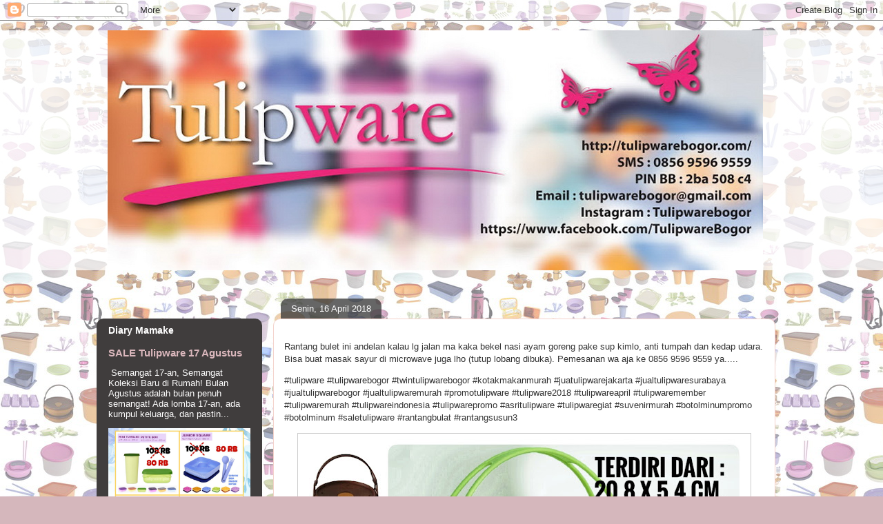

--- FILE ---
content_type: text/html; charset=UTF-8
request_url: http://www.tulipwarebogor.com/2018/04/rantang-bulet-ini-andelan-kalau-lg.html
body_size: 12579
content:
<!DOCTYPE html>
<html class='v2' dir='ltr' xmlns='http://www.w3.org/1999/xhtml' xmlns:b='http://www.google.com/2005/gml/b' xmlns:data='http://www.google.com/2005/gml/data' xmlns:expr='http://www.google.com/2005/gml/expr'>
<head>
<link href='https://www.blogger.com/static/v1/widgets/335934321-css_bundle_v2.css' rel='stylesheet' type='text/css'/>
<meta content='width=1100' name='viewport'/>
<meta content='text/html; charset=UTF-8' http-equiv='Content-Type'/>
<meta content='blogger' name='generator'/>
<link href='http://www.tulipwarebogor.com/favicon.ico' rel='icon' type='image/x-icon'/>
<link href='http://www.tulipwarebogor.com/2018/04/rantang-bulet-ini-andelan-kalau-lg.html' rel='canonical'/>
<link rel="alternate" type="application/atom+xml" title="Rumahnya Produk Tulipware - Atom" href="http://www.tulipwarebogor.com/feeds/posts/default" />
<link rel="alternate" type="application/rss+xml" title="Rumahnya Produk Tulipware - RSS" href="http://www.tulipwarebogor.com/feeds/posts/default?alt=rss" />
<link rel="service.post" type="application/atom+xml" title="Rumahnya Produk Tulipware - Atom" href="https://www.blogger.com/feeds/3594890978077365593/posts/default" />

<link rel="alternate" type="application/atom+xml" title="Rumahnya Produk Tulipware - Atom" href="http://www.tulipwarebogor.com/feeds/7639886257030761948/comments/default" />
<!--Can't find substitution for tag [blog.ieCssRetrofitLinks]-->
<link href='https://blogger.googleusercontent.com/img/b/R29vZ2xl/AVvXsEhoD263Iw9oNpav30AnSP_R5wRk260O3pLbfzgcq3CVsIyS8PEUHrQmpW5AlAd5wUmFS2DAxhbipCFI0GHyYwK-Yaa7_v8hyphenhyphenkUGj5x1ajgWuPtWwdiLa_roqrICL9NcMkW8OXTw4PsIBcys/s640/PhotoGrid_1523870245031-03.jpeg' rel='image_src'/>
<meta content='http://www.tulipwarebogor.com/2018/04/rantang-bulet-ini-andelan-kalau-lg.html' property='og:url'/>
<meta content='Rumahnya Produk Tulipware' property='og:title'/>
<meta content='Rantang bulet ini andelan kalau lg jalan ma kaka bekel nasi ayam goreng pake sup kimlo, anti tumpah dan kedap udara. Bisa buat masak sayur d...' property='og:description'/>
<meta content='https://blogger.googleusercontent.com/img/b/R29vZ2xl/AVvXsEhoD263Iw9oNpav30AnSP_R5wRk260O3pLbfzgcq3CVsIyS8PEUHrQmpW5AlAd5wUmFS2DAxhbipCFI0GHyYwK-Yaa7_v8hyphenhyphenkUGj5x1ajgWuPtWwdiLa_roqrICL9NcMkW8OXTw4PsIBcys/w1200-h630-p-k-no-nu/PhotoGrid_1523870245031-03.jpeg' property='og:image'/>
<title>Rumahnya Produk Tulipware</title>
<style id='page-skin-1' type='text/css'><!--
/*
-----------------------------------------------
Blogger Template Style
Name:     Awesome Inc.
Designer: Tina Chen
URL:      tinachen.org
----------------------------------------------- */
/* Content
----------------------------------------------- */
body {
font: normal normal 13px Arial, Tahoma, Helvetica, FreeSans, sans-serif;
color: #333333;
background: #d5b7bc url(http://1.bp.blogspot.com/-2o3EWNCOHa4/UN7xrTWL9-I/AAAAAAAALU8/e_1HzXtTq0g/s1600/a.jpg) repeat scroll top left;
}
html body .content-outer {
min-width: 0;
max-width: 100%;
width: 100%;
}
a:link {
text-decoration: none;
color: #d52a33;
}
a:visited {
text-decoration: none;
color: #7d181e;
}
a:hover {
text-decoration: underline;
color: #d52a33;
}
.body-fauxcolumn-outer .cap-top {
position: absolute;
z-index: 1;
height: 276px;
width: 100%;
background: transparent none repeat-x scroll top left;
_background-image: none;
}
/* Columns
----------------------------------------------- */
.content-inner {
padding: 0;
}
.header-inner .section {
margin: 0 16px;
}
.tabs-inner .section {
margin: 0 16px;
}
.main-inner {
padding-top: 60px;
}
.main-inner .column-center-inner,
.main-inner .column-left-inner,
.main-inner .column-right-inner {
padding: 0 5px;
}
*+html body .main-inner .column-center-inner {
margin-top: -60px;
}
#layout .main-inner .column-center-inner {
margin-top: 0;
}
/* Header
----------------------------------------------- */
.header-outer {
margin: 14px 0 10px 0;
background: transparent url(//www.blogblog.com/1kt/awesomeinc/header_gradient_artsy.png) repeat scroll 0 0;
}
.Header h1 {
font: normal normal 38px Arial, Tahoma, Helvetica, FreeSans, sans-serif;
color: #333333;
text-shadow: 0 0 -1px #000000;
}
.Header h1 a {
color: #333333;
}
.Header .description {
font: normal normal 16px Arial, Tahoma, Helvetica, FreeSans, sans-serif;
color: #000000;
}
.header-inner .Header .titlewrapper,
.header-inner .Header .descriptionwrapper {
padding-left: 0;
padding-right: 0;
margin-bottom: 0;
}
.header-inner .Header .titlewrapper {
padding-top: 9px;
}
/* Tabs
----------------------------------------------- */
.tabs-outer {
overflow: hidden;
position: relative;
background: transparent url(//www.blogblog.com/1kt/awesomeinc/tabs_gradient_artsy.png) repeat scroll 0 0;
}
#layout .tabs-outer {
overflow: visible;
}
.tabs-cap-top, .tabs-cap-bottom {
position: absolute;
width: 100%;
border-top: 1px solid #ce5f70;
}
.tabs-cap-bottom {
bottom: 0;
}
.tabs-inner .widget li a {
display: inline-block;
margin: 0;
padding: .6em 1.5em;
font: normal normal 13px Arial, Tahoma, Helvetica, FreeSans, sans-serif;
color: #ffffff;
border-top: 1px solid #ce5f70;
border-bottom: 1px solid #ce5f70;
border-left: 1px solid #ce5f70;
height: 16px;
line-height: 16px;
}
.tabs-inner .widget li:last-child a {
border-right: 1px solid #ce5f70;
}
.tabs-inner .widget li.selected a, .tabs-inner .widget li a:hover {
background: #000000 url(//www.blogblog.com/1kt/awesomeinc/tabs_gradient_artsy.png) repeat-x scroll 0 -100px;
color: #ffffff;
}
/* Headings
----------------------------------------------- */
h2 {
font: normal bold 14px Arial, Tahoma, Helvetica, FreeSans, sans-serif;
color: #ffffff;
}
/* Widgets
----------------------------------------------- */
.main-inner .section {
margin: 0 27px;
padding: 0;
}
.main-inner .column-left-outer,
.main-inner .column-right-outer {
margin-top: 0;
}
#layout .main-inner .column-left-outer,
#layout .main-inner .column-right-outer {
margin-top: 0;
}
.main-inner .column-left-inner,
.main-inner .column-right-inner {
background: #6a5b5e url(//www.blogblog.com/1kt/awesomeinc/tabs_gradient_artsy.png) repeat 0 0;
-moz-box-shadow: 0 0 0 rgba(0, 0, 0, .2);
-webkit-box-shadow: 0 0 0 rgba(0, 0, 0, .2);
-goog-ms-box-shadow: 0 0 0 rgba(0, 0, 0, .2);
box-shadow: 0 0 0 rgba(0, 0, 0, .2);
-moz-border-radius: 10px;
-webkit-border-radius: 10px;
-goog-ms-border-radius: 10px;
border-radius: 10px;
}
#layout .main-inner .column-left-inner,
#layout .main-inner .column-right-inner {
margin-top: 0;
}
.sidebar .widget {
font: normal normal 13px Arial, Tahoma, Helvetica, FreeSans, sans-serif;
color: #ffffff;
}
.sidebar .widget a:link {
color: #dab7bc;
}
.sidebar .widget a:visited {
color: #dac399;
}
.sidebar .widget a:hover {
color: #dab7bc;
}
.sidebar .widget h2 {
text-shadow: 0 0 -1px #000000;
}
.main-inner .widget {
background-color: transparent;
border: 1px solid transparent;
padding: 0 0 15px;
margin: 20px -16px;
-moz-box-shadow: 0 0 0 rgba(0, 0, 0, .2);
-webkit-box-shadow: 0 0 0 rgba(0, 0, 0, .2);
-goog-ms-box-shadow: 0 0 0 rgba(0, 0, 0, .2);
box-shadow: 0 0 0 rgba(0, 0, 0, .2);
-moz-border-radius: 10px;
-webkit-border-radius: 10px;
-goog-ms-border-radius: 10px;
border-radius: 10px;
}
.main-inner .widget h2 {
margin: 0 -0;
padding: .6em 0 .5em;
border-bottom: 1px solid transparent;
}
.footer-inner .widget h2 {
padding: 0 0 .4em;
border-bottom: 1px solid transparent;
}
.main-inner .widget h2 + div, .footer-inner .widget h2 + div {
border-top: 0 solid transparent;
padding-top: 8px;
}
.main-inner .widget .widget-content {
margin: 0 -0;
padding: 7px 0 0;
}
.main-inner .widget ul, .main-inner .widget #ArchiveList ul.flat {
margin: -8px -15px 0;
padding: 0;
list-style: none;
}
.main-inner .widget #ArchiveList {
margin: -8px 0 0;
}
.main-inner .widget ul li, .main-inner .widget #ArchiveList ul.flat li {
padding: .5em 15px;
text-indent: 0;
color: #ffffff;
border-top: 0 solid transparent;
border-bottom: 1px solid transparent;
}
.main-inner .widget #ArchiveList ul li {
padding-top: .25em;
padding-bottom: .25em;
}
.main-inner .widget ul li:first-child, .main-inner .widget #ArchiveList ul.flat li:first-child {
border-top: none;
}
.main-inner .widget ul li:last-child, .main-inner .widget #ArchiveList ul.flat li:last-child {
border-bottom: none;
}
.post-body {
position: relative;
}
.main-inner .widget .post-body ul {
padding: 0 2.5em;
margin: .5em 0;
list-style: disc;
}
.main-inner .widget .post-body ul li {
padding: 0.25em 0;
margin-bottom: .25em;
color: #333333;
border: none;
}
.footer-inner .widget ul {
padding: 0;
list-style: none;
}
.widget .zippy {
color: #ffffff;
}
/* Posts
----------------------------------------------- */
body .main-inner .Blog {
padding: 0;
margin-bottom: 1em;
background-color: transparent;
border: none;
-moz-box-shadow: 0 0 0 rgba(0, 0, 0, 0);
-webkit-box-shadow: 0 0 0 rgba(0, 0, 0, 0);
-goog-ms-box-shadow: 0 0 0 rgba(0, 0, 0, 0);
box-shadow: 0 0 0 rgba(0, 0, 0, 0);
}
.main-inner .section:last-child .Blog:last-child {
padding: 0;
margin-bottom: 1em;
}
.main-inner .widget h2.date-header {
margin: 0 -15px 1px;
padding: 0 0 0 0;
font: normal normal 13px Arial, Tahoma, Helvetica, FreeSans, sans-serif;
color: #ffffff;
background: transparent url(//www.blogblog.com/1kt/awesomeinc/tabs_gradient_artsy.png) repeat fixed center center;
border-top: 0 solid transparent;
border-bottom: 1px solid transparent;
-moz-border-radius-topleft: 10px;
-moz-border-radius-topright: 10px;
-webkit-border-top-left-radius: 10px;
-webkit-border-top-right-radius: 10px;
border-top-left-radius: 10px;
border-top-right-radius: 10px;
position: absolute;
bottom: 100%;
left: 25px;
text-shadow: 0 0 -1px #000000;
}
.main-inner .widget h2.date-header span {
font: normal normal 13px Arial, Tahoma, Helvetica, FreeSans, sans-serif;
display: block;
padding: .5em 15px;
border-left: 0 solid transparent;
border-right: 0 solid transparent;
}
.date-outer {
position: relative;
margin: 60px 0 20px;
padding: 0 15px;
background-color: #ffffff;
border: 1px solid #f4d3cc;
-moz-box-shadow: 0 0 0 rgba(0, 0, 0, .2);
-webkit-box-shadow: 0 0 0 rgba(0, 0, 0, .2);
-goog-ms-box-shadow: 0 0 0 rgba(0, 0, 0, .2);
box-shadow: 0 0 0 rgba(0, 0, 0, .2);
-moz-border-radius: 10px;
-webkit-border-radius: 10px;
-goog-ms-border-radius: 10px;
border-radius: 10px;
}
.date-outer:first-child {
margin-top: 0;
}
.date-outer:last-child {
margin-bottom: 0;
-moz-border-radius-bottomleft: 0;
-moz-border-radius-bottomright: 0;
-webkit-border-bottom-left-radius: 0;
-webkit-border-bottom-right-radius: 0;
-goog-ms-border-bottom-left-radius: 0;
-goog-ms-border-bottom-right-radius: 0;
border-bottom-left-radius: 0;
border-bottom-right-radius: 0;
}
.date-posts {
margin: 0 -0;
padding: 0 0;
clear: both;
}
.post-outer, .inline-ad {
border-top: 1px solid #f4d3cc;
margin: 0 -0;
padding: 15px 0;
}
.post-outer {
padding-bottom: 10px;
}
.post-outer:first-child {
padding-top: 10px;
border-top: none;
}
.post-outer:last-child, .inline-ad:last-child {
border-bottom: none;
}
.post-body {
position: relative;
}
.post-body img {
padding: 8px;
background: #ffffff;
border: 1px solid #cccccc;
-moz-box-shadow: 0 0 0 rgba(0, 0, 0, .2);
-webkit-box-shadow: 0 0 0 rgba(0, 0, 0, .2);
box-shadow: 0 0 0 rgba(0, 0, 0, .2);
-moz-border-radius: 0;
-webkit-border-radius: 0;
border-radius: 0;
}
h3.post-title, h4 {
font: normal normal 26px Arial, Tahoma, Helvetica, FreeSans, sans-serif;
color: #d52a33;
}
h3.post-title a {
font: normal normal 26px Arial, Tahoma, Helvetica, FreeSans, sans-serif;
color: #d52a33;
}
h3.post-title a:hover {
color: #d52a33;
text-decoration: underline;
}
.post-header {
margin: 0 0 1em;
}
.post-body {
line-height: 1.4;
}
.post-outer h2 {
color: #333333;
}
.post-footer {
margin: 1.5em 0 0;
}
#blog-pager {
padding: 15px;
font-size: 120%;
background-color: #ffffff;
border: 1px solid transparent;
-moz-box-shadow: 0 0 0 rgba(0, 0, 0, .2);
-webkit-box-shadow: 0 0 0 rgba(0, 0, 0, .2);
-goog-ms-box-shadow: 0 0 0 rgba(0, 0, 0, .2);
box-shadow: 0 0 0 rgba(0, 0, 0, .2);
-moz-border-radius: 10px;
-webkit-border-radius: 10px;
-goog-ms-border-radius: 10px;
border-radius: 10px;
-moz-border-radius-topleft: 0;
-moz-border-radius-topright: 0;
-webkit-border-top-left-radius: 0;
-webkit-border-top-right-radius: 0;
-goog-ms-border-top-left-radius: 0;
-goog-ms-border-top-right-radius: 0;
border-top-left-radius: 0;
border-top-right-radius-topright: 0;
margin-top: 0;
}
.blog-feeds, .post-feeds {
margin: 1em 0;
text-align: center;
color: #333333;
}
.blog-feeds a, .post-feeds a {
color: #ffffff;
}
.blog-feeds a:visited, .post-feeds a:visited {
color: #ffffff;
}
.blog-feeds a:hover, .post-feeds a:hover {
color: #ffffff;
}
.post-outer .comments {
margin-top: 2em;
}
/* Comments
----------------------------------------------- */
.comments .comments-content .icon.blog-author {
background-repeat: no-repeat;
background-image: url([data-uri]);
}
.comments .comments-content .loadmore a {
border-top: 1px solid #ce5f70;
border-bottom: 1px solid #ce5f70;
}
.comments .continue {
border-top: 2px solid #ce5f70;
}
/* Footer
----------------------------------------------- */
.footer-outer {
margin: -0 0 -1px;
padding: 0 0 0;
color: #333333;
overflow: hidden;
}
.footer-fauxborder-left {
border-top: 1px solid transparent;
background: transparent url(//www.blogblog.com/1kt/awesomeinc/header_gradient_artsy.png) repeat scroll 0 0;
-moz-box-shadow: 0 0 0 rgba(0, 0, 0, .2);
-webkit-box-shadow: 0 0 0 rgba(0, 0, 0, .2);
-goog-ms-box-shadow: 0 0 0 rgba(0, 0, 0, .2);
box-shadow: 0 0 0 rgba(0, 0, 0, .2);
margin: 0 -0;
}
/* Mobile
----------------------------------------------- */
body.mobile {
background-size: 100% auto;
}
.mobile .body-fauxcolumn-outer {
background: transparent none repeat scroll top left;
}
*+html body.mobile .main-inner .column-center-inner {
margin-top: 0;
}
.mobile .main-inner .widget {
padding: 0 0 15px;
}
.mobile .main-inner .widget h2 + div,
.mobile .footer-inner .widget h2 + div {
border-top: none;
padding-top: 0;
}
.mobile .footer-inner .widget h2 {
padding: 0.5em 0;
border-bottom: none;
}
.mobile .main-inner .widget .widget-content {
margin: 0;
padding: 7px 0 0;
}
.mobile .main-inner .widget ul,
.mobile .main-inner .widget #ArchiveList ul.flat {
margin: 0 -15px 0;
}
.mobile .main-inner .widget h2.date-header {
left: 0;
}
.mobile .date-header span {
padding: 0.4em 0;
}
.mobile .date-outer:first-child {
margin-bottom: 0;
border: 1px solid #f4d3cc;
-moz-border-radius-topleft: 10px;
-moz-border-radius-topright: 10px;
-webkit-border-top-left-radius: 10px;
-webkit-border-top-right-radius: 10px;
-goog-ms-border-top-left-radius: 10px;
-goog-ms-border-top-right-radius: 10px;
border-top-left-radius: 10px;
border-top-right-radius: 10px;
}
.mobile .date-outer {
border-color: #f4d3cc;
border-width: 0 1px 1px;
}
.mobile .date-outer:last-child {
margin-bottom: 0;
}
.mobile .main-inner {
padding: 0;
}
.mobile .header-inner .section {
margin: 0;
}
.mobile .post-outer, .mobile .inline-ad {
padding: 5px 0;
}
.mobile .tabs-inner .section {
margin: 0 10px;
}
.mobile .main-inner .widget h2 {
margin: 0;
padding: 0;
}
.mobile .main-inner .widget h2.date-header span {
padding: 0;
}
.mobile .main-inner .widget .widget-content {
margin: 0;
padding: 7px 0 0;
}
.mobile #blog-pager {
border: 1px solid transparent;
background: transparent url(//www.blogblog.com/1kt/awesomeinc/header_gradient_artsy.png) repeat scroll 0 0;
}
.mobile .main-inner .column-left-inner,
.mobile .main-inner .column-right-inner {
background: #6a5b5e url(//www.blogblog.com/1kt/awesomeinc/tabs_gradient_artsy.png) repeat 0 0;
-moz-box-shadow: none;
-webkit-box-shadow: none;
-goog-ms-box-shadow: none;
box-shadow: none;
}
.mobile .date-posts {
margin: 0;
padding: 0;
}
.mobile .footer-fauxborder-left {
margin: 0;
border-top: inherit;
}
.mobile .main-inner .section:last-child .Blog:last-child {
margin-bottom: 0;
}
.mobile-index-contents {
color: #333333;
}
.mobile .mobile-link-button {
background: #d52a33 url(//www.blogblog.com/1kt/awesomeinc/tabs_gradient_artsy.png) repeat scroll 0 0;
}
.mobile-link-button a:link, .mobile-link-button a:visited {
color: #ffffff;
}
.mobile .tabs-inner .PageList .widget-content {
background: transparent;
border-top: 1px solid;
border-color: #ce5f70;
color: #ffffff;
}
.mobile .tabs-inner .PageList .widget-content .pagelist-arrow {
border-left: 1px solid #ce5f70;
}

--></style>
<style id='template-skin-1' type='text/css'><!--
body {
min-width: 1000px;
}
.content-outer, .content-fauxcolumn-outer, .region-inner {
min-width: 1000px;
max-width: 1000px;
_width: 1000px;
}
.main-inner .columns {
padding-left: 240px;
padding-right: 0px;
}
.main-inner .fauxcolumn-center-outer {
left: 240px;
right: 0px;
/* IE6 does not respect left and right together */
_width: expression(this.parentNode.offsetWidth -
parseInt("240px") -
parseInt("0px") + 'px');
}
.main-inner .fauxcolumn-left-outer {
width: 240px;
}
.main-inner .fauxcolumn-right-outer {
width: 0px;
}
.main-inner .column-left-outer {
width: 240px;
right: 100%;
margin-left: -240px;
}
.main-inner .column-right-outer {
width: 0px;
margin-right: -0px;
}
#layout {
min-width: 0;
}
#layout .content-outer {
min-width: 0;
width: 800px;
}
#layout .region-inner {
min-width: 0;
width: auto;
}
--></style>
<link href='https://www.blogger.com/dyn-css/authorization.css?targetBlogID=3594890978077365593&amp;zx=3bf0507e-c947-4697-bac2-c9076986dc46' media='none' onload='if(media!=&#39;all&#39;)media=&#39;all&#39;' rel='stylesheet'/><noscript><link href='https://www.blogger.com/dyn-css/authorization.css?targetBlogID=3594890978077365593&amp;zx=3bf0507e-c947-4697-bac2-c9076986dc46' rel='stylesheet'/></noscript>
<meta name='google-adsense-platform-account' content='ca-host-pub-1556223355139109'/>
<meta name='google-adsense-platform-domain' content='blogspot.com'/>

</head>
<body class='loading variant-artsy'>
<div class='navbar section' id='navbar'><div class='widget Navbar' data-version='1' id='Navbar1'><script type="text/javascript">
    function setAttributeOnload(object, attribute, val) {
      if(window.addEventListener) {
        window.addEventListener('load',
          function(){ object[attribute] = val; }, false);
      } else {
        window.attachEvent('onload', function(){ object[attribute] = val; });
      }
    }
  </script>
<div id="navbar-iframe-container"></div>
<script type="text/javascript" src="https://apis.google.com/js/platform.js"></script>
<script type="text/javascript">
      gapi.load("gapi.iframes:gapi.iframes.style.bubble", function() {
        if (gapi.iframes && gapi.iframes.getContext) {
          gapi.iframes.getContext().openChild({
              url: 'https://www.blogger.com/navbar/3594890978077365593?po\x3d7639886257030761948\x26origin\x3dhttp://www.tulipwarebogor.com',
              where: document.getElementById("navbar-iframe-container"),
              id: "navbar-iframe"
          });
        }
      });
    </script><script type="text/javascript">
(function() {
var script = document.createElement('script');
script.type = 'text/javascript';
script.src = '//pagead2.googlesyndication.com/pagead/js/google_top_exp.js';
var head = document.getElementsByTagName('head')[0];
if (head) {
head.appendChild(script);
}})();
</script>
</div></div>
<div class='body-fauxcolumns'>
<div class='fauxcolumn-outer body-fauxcolumn-outer'>
<div class='cap-top'>
<div class='cap-left'></div>
<div class='cap-right'></div>
</div>
<div class='fauxborder-left'>
<div class='fauxborder-right'></div>
<div class='fauxcolumn-inner'>
</div>
</div>
<div class='cap-bottom'>
<div class='cap-left'></div>
<div class='cap-right'></div>
</div>
</div>
</div>
<div class='content'>
<div class='content-fauxcolumns'>
<div class='fauxcolumn-outer content-fauxcolumn-outer'>
<div class='cap-top'>
<div class='cap-left'></div>
<div class='cap-right'></div>
</div>
<div class='fauxborder-left'>
<div class='fauxborder-right'></div>
<div class='fauxcolumn-inner'>
</div>
</div>
<div class='cap-bottom'>
<div class='cap-left'></div>
<div class='cap-right'></div>
</div>
</div>
</div>
<div class='content-outer'>
<div class='content-cap-top cap-top'>
<div class='cap-left'></div>
<div class='cap-right'></div>
</div>
<div class='fauxborder-left content-fauxborder-left'>
<div class='fauxborder-right content-fauxborder-right'></div>
<div class='content-inner'>
<header>
<div class='header-outer'>
<div class='header-cap-top cap-top'>
<div class='cap-left'></div>
<div class='cap-right'></div>
</div>
<div class='fauxborder-left header-fauxborder-left'>
<div class='fauxborder-right header-fauxborder-right'></div>
<div class='region-inner header-inner'>
<div class='header section' id='header'><div class='widget Header' data-version='1' id='Header1'>
<div id='header-inner'>
<a href='http://www.tulipwarebogor.com/' style='display: block'>
<img alt='Rumahnya Produk Tulipware' height='348px; ' id='Header1_headerimg' src='https://blogger.googleusercontent.com/img/b/R29vZ2xl/AVvXsEjCOo5BtnXW8ix5WcsCmiV2lFBZkn4LXrZCmmPPs9g_wZ05S9OvtaqzPGNfu9OA5ud_GIt4mMdnBR4yf5RIeQfVBXDyTLScu7Q5T_DiFmli8u-RYev_TtiNz6OzciAg_qTTPXw9wNqC7ROi/s1600/2.jpg' style='display: block' width='950px; '/>
</a>
</div>
</div></div>
</div>
</div>
<div class='header-cap-bottom cap-bottom'>
<div class='cap-left'></div>
<div class='cap-right'></div>
</div>
</div>
</header>
<div class='tabs-outer'>
<div class='tabs-cap-top cap-top'>
<div class='cap-left'></div>
<div class='cap-right'></div>
</div>
<div class='fauxborder-left tabs-fauxborder-left'>
<div class='fauxborder-right tabs-fauxborder-right'></div>
<div class='region-inner tabs-inner'>
<div class='tabs no-items section' id='crosscol'></div>
<div class='tabs no-items section' id='crosscol-overflow'></div>
</div>
</div>
<div class='tabs-cap-bottom cap-bottom'>
<div class='cap-left'></div>
<div class='cap-right'></div>
</div>
</div>
<div class='main-outer'>
<div class='main-cap-top cap-top'>
<div class='cap-left'></div>
<div class='cap-right'></div>
</div>
<div class='fauxborder-left main-fauxborder-left'>
<div class='fauxborder-right main-fauxborder-right'></div>
<div class='region-inner main-inner'>
<div class='columns fauxcolumns'>
<div class='fauxcolumn-outer fauxcolumn-center-outer'>
<div class='cap-top'>
<div class='cap-left'></div>
<div class='cap-right'></div>
</div>
<div class='fauxborder-left'>
<div class='fauxborder-right'></div>
<div class='fauxcolumn-inner'>
</div>
</div>
<div class='cap-bottom'>
<div class='cap-left'></div>
<div class='cap-right'></div>
</div>
</div>
<div class='fauxcolumn-outer fauxcolumn-left-outer'>
<div class='cap-top'>
<div class='cap-left'></div>
<div class='cap-right'></div>
</div>
<div class='fauxborder-left'>
<div class='fauxborder-right'></div>
<div class='fauxcolumn-inner'>
</div>
</div>
<div class='cap-bottom'>
<div class='cap-left'></div>
<div class='cap-right'></div>
</div>
</div>
<div class='fauxcolumn-outer fauxcolumn-right-outer'>
<div class='cap-top'>
<div class='cap-left'></div>
<div class='cap-right'></div>
</div>
<div class='fauxborder-left'>
<div class='fauxborder-right'></div>
<div class='fauxcolumn-inner'>
</div>
</div>
<div class='cap-bottom'>
<div class='cap-left'></div>
<div class='cap-right'></div>
</div>
</div>
<!-- corrects IE6 width calculation -->
<div class='columns-inner'>
<div class='column-center-outer'>
<div class='column-center-inner'>
<div class='main section' id='main'><div class='widget Blog' data-version='1' id='Blog1'>
<div class='blog-posts hfeed'>

          <div class="date-outer">
        
<h2 class='date-header'><span>Senin, 16 April 2018</span></h2>

          <div class="date-posts">
        
<div class='post-outer'>
<div class='post hentry' itemprop='blogPost' itemscope='itemscope' itemtype='http://schema.org/BlogPosting'>
<meta content='https://blogger.googleusercontent.com/img/b/R29vZ2xl/AVvXsEhoD263Iw9oNpav30AnSP_R5wRk260O3pLbfzgcq3CVsIyS8PEUHrQmpW5AlAd5wUmFS2DAxhbipCFI0GHyYwK-Yaa7_v8hyphenhyphenkUGj5x1ajgWuPtWwdiLa_roqrICL9NcMkW8OXTw4PsIBcys/s640/PhotoGrid_1523870245031-03.jpeg' itemprop='image_url'/>
<meta content='3594890978077365593' itemprop='blogId'/>
<meta content='7639886257030761948' itemprop='postId'/>
<a name='7639886257030761948'></a>
<div class='post-header'>
<div class='post-header-line-1'></div>
</div>
<div class='post-body entry-content' id='post-body-7639886257030761948' itemprop='description articleBody'>
<p dir="ltr">Rantang bulet ini andelan kalau lg jalan ma kaka bekel nasi ayam goreng pake sup kimlo, anti tumpah dan kedap udara. Bisa buat masak sayur di microwave juga lho (tutup lobang dibuka). Pemesanan wa aja ke 0856 9596 9559 ya.....</p>
<p dir="ltr">#tulipware #tulipwarebogor #twintulipwarebogor #kotakmakanmurah #juatulipwarejakarta #jualtulipwaresurabaya #jualtulipwarebogor #jualtulipwaremurah #promotulipware #tulipware2018 #tulipwareapril #tulipwaremember #tulipwaremurah #tulipwareindonesia #tulipwarepromo #asritulipware #tulipwaregiat #suvenirmurah #botolminumpromo #botolminum #saletulipware #rantangbulat #rantangsusun3</p>
<div class="separator" style="clear: both; text-align: center;"> <a href="https://blogger.googleusercontent.com/img/b/R29vZ2xl/AVvXsEhoD263Iw9oNpav30AnSP_R5wRk260O3pLbfzgcq3CVsIyS8PEUHrQmpW5AlAd5wUmFS2DAxhbipCFI0GHyYwK-Yaa7_v8hyphenhyphenkUGj5x1ajgWuPtWwdiLa_roqrICL9NcMkW8OXTw4PsIBcys/s1600/PhotoGrid_1523870245031-03.jpeg" imageanchor="1" style="margin-left: 1em; margin-right: 1em;"> <img border="0" src="https://blogger.googleusercontent.com/img/b/R29vZ2xl/AVvXsEhoD263Iw9oNpav30AnSP_R5wRk260O3pLbfzgcq3CVsIyS8PEUHrQmpW5AlAd5wUmFS2DAxhbipCFI0GHyYwK-Yaa7_v8hyphenhyphenkUGj5x1ajgWuPtWwdiLa_roqrICL9NcMkW8OXTw4PsIBcys/s640/PhotoGrid_1523870245031-03.jpeg"> </a> </div>
<div style='clear: both;'></div>
</div>
<div class='post-footer'>
<div class='post-footer-line post-footer-line-1'><span class='post-author vcard'>
Diposting oleh
<span class='fn' itemprop='author' itemscope='itemscope' itemtype='http://schema.org/Person'>
<meta content='https://www.blogger.com/profile/03874487974455005578' itemprop='url'/>
<a class='g-profile' href='https://www.blogger.com/profile/03874487974455005578' rel='author' title='author profile'>
<span itemprop='name'>Asri</span>
</a>
</span>
</span>
<span class='post-timestamp'>
di
<meta content='http://www.tulipwarebogor.com/2018/04/rantang-bulet-ini-andelan-kalau-lg.html' itemprop='url'/>
<a class='timestamp-link' href='http://www.tulipwarebogor.com/2018/04/rantang-bulet-ini-andelan-kalau-lg.html' rel='bookmark' title='permanent link'><abbr class='published' itemprop='datePublished' title='2018-04-16T02:55:00-07:00'>02.55</abbr></a>
</span>
<span class='post-comment-link'>
</span>
<span class='post-icons'>
<span class='item-control blog-admin pid-2086641972'>
<a href='https://www.blogger.com/post-edit.g?blogID=3594890978077365593&postID=7639886257030761948&from=pencil' title='Edit Entri'>
<img alt='' class='icon-action' height='18' src='https://resources.blogblog.com/img/icon18_edit_allbkg.gif' width='18'/>
</a>
</span>
</span>
<div class='post-share-buttons goog-inline-block'>
<a class='goog-inline-block share-button sb-email' href='https://www.blogger.com/share-post.g?blogID=3594890978077365593&postID=7639886257030761948&target=email' target='_blank' title='Kirimkan Ini lewat Email'><span class='share-button-link-text'>Kirimkan Ini lewat Email</span></a><a class='goog-inline-block share-button sb-blog' href='https://www.blogger.com/share-post.g?blogID=3594890978077365593&postID=7639886257030761948&target=blog' onclick='window.open(this.href, "_blank", "height=270,width=475"); return false;' target='_blank' title='BlogThis!'><span class='share-button-link-text'>BlogThis!</span></a><a class='goog-inline-block share-button sb-twitter' href='https://www.blogger.com/share-post.g?blogID=3594890978077365593&postID=7639886257030761948&target=twitter' target='_blank' title='Bagikan ke X'><span class='share-button-link-text'>Bagikan ke X</span></a><a class='goog-inline-block share-button sb-facebook' href='https://www.blogger.com/share-post.g?blogID=3594890978077365593&postID=7639886257030761948&target=facebook' onclick='window.open(this.href, "_blank", "height=430,width=640"); return false;' target='_blank' title='Berbagi ke Facebook'><span class='share-button-link-text'>Berbagi ke Facebook</span></a><a class='goog-inline-block share-button sb-pinterest' href='https://www.blogger.com/share-post.g?blogID=3594890978077365593&postID=7639886257030761948&target=pinterest' target='_blank' title='Bagikan ke Pinterest'><span class='share-button-link-text'>Bagikan ke Pinterest</span></a>
</div>
</div>
<div class='post-footer-line post-footer-line-2'><span class='post-labels'>
</span>
</div>
<div class='post-footer-line post-footer-line-3'><span class='post-location'>
</span>
</div>
</div>
</div>
<div class='comments' id='comments'>
<a name='comments'></a>
<h4>Tidak ada komentar:</h4>
<div id='Blog1_comments-block-wrapper'>
<dl class='avatar-comment-indent' id='comments-block'>
</dl>
</div>
<p class='comment-footer'>
<div class='comment-form'>
<a name='comment-form'></a>
<h4 id='comment-post-message'>Posting Komentar</h4>
<p>
</p>
<a href='https://www.blogger.com/comment/frame/3594890978077365593?po=7639886257030761948&hl=id&saa=85391&origin=http://www.tulipwarebogor.com' id='comment-editor-src'></a>
<iframe allowtransparency='true' class='blogger-iframe-colorize blogger-comment-from-post' frameborder='0' height='410px' id='comment-editor' name='comment-editor' src='' width='100%'></iframe>
<script src='https://www.blogger.com/static/v1/jsbin/2830521187-comment_from_post_iframe.js' type='text/javascript'></script>
<script type='text/javascript'>
      BLOG_CMT_createIframe('https://www.blogger.com/rpc_relay.html');
    </script>
</div>
</p>
</div>
</div>

        </div></div>
      
</div>
<div class='blog-pager' id='blog-pager'>
<span id='blog-pager-newer-link'>
<a class='blog-pager-newer-link' href='http://www.tulipwarebogor.com/2018/04/sedih-itu-pas-tau-paket-botol-sampai-ke.html' id='Blog1_blog-pager-newer-link' title='Posting Lebih Baru'>Posting Lebih Baru</a>
</span>
<span id='blog-pager-older-link'>
<a class='blog-pager-older-link' href='http://www.tulipwarebogor.com/2018/04/setiap-anak-itu-unik-kemasuk-si-kk-yg.html' id='Blog1_blog-pager-older-link' title='Posting Lama'>Posting Lama</a>
</span>
<a class='home-link' href='http://www.tulipwarebogor.com/'>Beranda</a>
</div>
<div class='clear'></div>
<div class='post-feeds'>
<div class='feed-links'>
Langganan:
<a class='feed-link' href='http://www.tulipwarebogor.com/feeds/7639886257030761948/comments/default' target='_blank' type='application/atom+xml'>Posting Komentar (Atom)</a>
</div>
</div>
</div></div>
</div>
</div>
<div class='column-left-outer'>
<div class='column-left-inner'>
<aside>
<div class='sidebar section' id='sidebar-left-1'><div class='widget FeaturedPost' data-version='1' id='FeaturedPost1'>
<h2 class='title'>Diary Mamake</h2>
<div class='post-summary'>
<h3><a href='http://www.tulipwarebogor.com/2025/08/sale-tulipware-17-agustus.html'>SALE Tulipware 17 Agustus</a></h3>
<p>
&#160;Semangat 17-an, Semangat Koleksi Baru di Rumah! Bulan Agustus adalah bulan penuh semangat! Ada lomba 17-an, ada kumpul keluarga, dan pastin...
</p>
<img class='image' src='https://blogger.googleusercontent.com/img/b/R29vZ2xl/AVvXsEgHFyi9OZVBygbUwgxA7L5GscVYQ4HqzXy-ivHzzl7y7ux5vY1VdmOPvIANIxNfCTbqNU3A9MV7J8-rvhY6NZFeEAS0vebK6nM3rVtIQBGYeVLm-Mzss1FdIJY2dtQVsQKZ1TdA8Wmq9o5zN6g3zKJB9gJKP12wkhGBKBToM5e3OouvXb5-ysQ0y4QlJBU7/w640-h640/2.jpg'/>
</div>
<style type='text/css'>
    .image {
      width: 100%;
    }
  </style>
<div class='clear'></div>
</div><div class='widget PageList' data-version='1' id='PageList1'>
<h2>Halaman</h2>
<div class='widget-content'>
<ul>
<li>
<a href='http://www.tulipwarebogor.com/'>Home</a>
</li>
<li>
<a href='http://www.tulipwarebogor.com/p/katalog-tulipware-2012.html'>SALE SEPTEMBER 2025</a>
</li>
<li>
<a href='http://www.tulipwarebogor.com/p/cara-memesan.html'>FREE Masuk Member</a>
</li>
<li>
<a href='http://www.tulipwarebogor.com/p/beli-2-gratis-1.html'>Katalog 2025</a>
</li>
<li>
<a href='https://www.blogger.com/u/1/blog/page/edit/3594890978077365593/7331612376544640844'>Promo Sebelumnya</a>
</li>
<li>
<a href='http://www.tulipwarebogor.com/p/blog-page_6.html'>Level Gift (GRATIS Untuk Konsumen)</a>
</li>
<li>
<a href='http://www.tulipwarebogor.com/p/boom-bastic.html'>Boommm</a>
</li>
<li>
<a href='http://www.tulipwarebogor.com/p/blog-page_26.html'>Apa itu Tulipware?</a>
</li>
<li>
<a href='http://www.tulipwarebogor.com/p/blog-page_2.html'>Resep Masakan</a>
</li>
<li>
<a href='http://www.tulipwarebogor.com/p/garansi.html'>Garansi Tulipware</a>
</li>
<li>
<a href='http://www.tulipwarebogor.com/p/bahan-baku.html'>Bahan Baku</a>
</li>
<li>
<a href='http://www.tulipwarebogor.com/p/sertifikat.html'>Sertifikat</a>
</li>
<li>
<a href='http://www.tulipwarebogor.com/p/cara-buka-tutup-tulipware.html'>Cara Buka Tutup Tulipware</a>
</li>
<li>
<a href='http://www.tulipwarebogor.com/p/cara-pencucian-dan-penyimpanan.html'>Cara Pencucian dan Penyimpanan</a>
</li>
</ul>
<div class='clear'></div>
</div>
</div><div class='widget Label' data-version='1' id='Label1'>
<h2>Produk Pilihan :</h2>
<div class='widget-content list-label-widget-content'>
<ul>
<li>
<a dir='ltr' href='http://www.tulipwarebogor.com/search/label/Tempat%20Minum%20Tulipware'>Tempat Minum Tulipware</a>
</li>
<li>
<a dir='ltr' href='http://www.tulipwarebogor.com/search/label/Alat%20Makan%20Tulipware'>Alat Makan Tulipware</a>
</li>
<li>
<a dir='ltr' href='http://www.tulipwarebogor.com/search/label/Rantang%20Tulipware.'>Rantang Tulipware.</a>
</li>
<li>
<a dir='ltr' href='http://www.tulipwarebogor.com/search/label/Toples%20Tulipware'>Toples Tulipware</a>
</li>
<li>
<a dir='ltr' href='http://www.tulipwarebogor.com/search/label/Wadah%20Bekal%20Tulipware'>Wadah Bekal Tulipware</a>
</li>
<li>
<a dir='ltr' href='http://www.tulipwarebogor.com/search/label/Paket%20Member%20Tulipware'>Paket Member Tulipware</a>
</li>
<li>
<a dir='ltr' href='http://www.tulipwarebogor.com/search/label/Alat%20Masak%20Tulipware'>Alat Masak Tulipware</a>
</li>
</ul>
<div class='clear'></div>
</div>
</div><div class='widget Text' data-version='1' id='Text1'>
<h2 class='title'>Contact Us :</h2>
<div class='widget-content'>
<span style="line-height: normal;font-family:&quot;;font-size:100%;">Ingin lebih mengenal tulipware? untuk info bisa hubungi :<br /><br /><br />Asri Resmisari<br />(Unit GIAT)<br /><br /></span><span style="font-family:&quot;;"><span =""  style="font-size:100%;">0856 9596 9559 (bisa wa)<br /></span></span><span style="font-family:&quot;;"><span =""  style="font-size:100%;">tulipwarebogor@gmail.com</span></span><br /><span style="font-family:&quot;;"><span =""  style="font-size:100%;">https://www.facebook.com/TulipwareBogor</span></span><br /><br />
</div>
<div class='clear'></div>
</div><div class='widget HTML' data-version='1' id='HTML1'>
<div class='widget-content'>
<!-- Facebook Badge START --><a href="https://www.facebook.com/TulipwareBogor/" target="_TOP" style="font-family: &quot;lucida grande&quot;,tahoma,verdana,arial,sans-serif; font-size: 11px; font-variant: normal; font-style: normal; font-weight: normal; color: #3B5998; text-decoration: none;" title="Tulipware Bogor">Tulipware Bogor</a><br/><a href="https://www.facebook.com/TulipwareBogor/" target="_TOP" title="Tulipware Bogor"><img src="https://badge.facebook.com/badge/100001886671700.217.1179183363.png" style="border: 0px;" /></a><br/><a href="http://www.facebook.com/badges/" target="_TOP" style="font-family: &quot;lucida grande&quot;,tahoma,verdana,arial,sans-serif; font-size: 11px; font-variant: normal; font-style: normal; font-weight: normal; color: #3B5998; text-decoration: none;" title="Make your own badge!">Create Your Badge</a><!-- Facebook Badge END -->
</div>
<div class='clear'></div>
</div><div class='widget BlogSearch' data-version='1' id='BlogSearch1'>
<h2 class='title'>Cari Blog Ini</h2>
<div class='widget-content'>
<div id='BlogSearch1_form'>
<form action='http://www.tulipwarebogor.com/search' class='gsc-search-box' target='_top'>
<table cellpadding='0' cellspacing='0' class='gsc-search-box'>
<tbody>
<tr>
<td class='gsc-input'>
<input autocomplete='off' class='gsc-input' name='q' size='10' title='search' type='text' value=''/>
</td>
<td class='gsc-search-button'>
<input class='gsc-search-button' title='search' type='submit' value='Telusuri'/>
</td>
</tr>
</tbody>
</table>
</form>
</div>
</div>
<div class='clear'></div>
</div><div class='widget Subscribe' data-version='1' id='Subscribe1'>
<div style='white-space:nowrap'>
<h2 class='title'>Langganan</h2>
<div class='widget-content'>
<div class='subscribe-wrapper subscribe-type-POST'>
<div class='subscribe expanded subscribe-type-POST' id='SW_READER_LIST_Subscribe1POST' style='display:none;'>
<div class='top'>
<span class='inner' onclick='return(_SW_toggleReaderList(event, "Subscribe1POST"));'>
<img class='subscribe-dropdown-arrow' src='https://resources.blogblog.com/img/widgets/arrow_dropdown.gif'/>
<img align='absmiddle' alt='' border='0' class='feed-icon' src='https://resources.blogblog.com/img/icon_feed12.png'/>
Postingan
</span>
<div class='feed-reader-links'>
<a class='feed-reader-link' href='https://www.netvibes.com/subscribe.php?url=http%3A%2F%2Fwww.tulipwarebogor.com%2Ffeeds%2Fposts%2Fdefault' target='_blank'>
<img src='https://resources.blogblog.com/img/widgets/subscribe-netvibes.png'/>
</a>
<a class='feed-reader-link' href='https://add.my.yahoo.com/content?url=http%3A%2F%2Fwww.tulipwarebogor.com%2Ffeeds%2Fposts%2Fdefault' target='_blank'>
<img src='https://resources.blogblog.com/img/widgets/subscribe-yahoo.png'/>
</a>
<a class='feed-reader-link' href='http://www.tulipwarebogor.com/feeds/posts/default' target='_blank'>
<img align='absmiddle' class='feed-icon' src='https://resources.blogblog.com/img/icon_feed12.png'/>
                  Atom
                </a>
</div>
</div>
<div class='bottom'></div>
</div>
<div class='subscribe' id='SW_READER_LIST_CLOSED_Subscribe1POST' onclick='return(_SW_toggleReaderList(event, "Subscribe1POST"));'>
<div class='top'>
<span class='inner'>
<img class='subscribe-dropdown-arrow' src='https://resources.blogblog.com/img/widgets/arrow_dropdown.gif'/>
<span onclick='return(_SW_toggleReaderList(event, "Subscribe1POST"));'>
<img align='absmiddle' alt='' border='0' class='feed-icon' src='https://resources.blogblog.com/img/icon_feed12.png'/>
Postingan
</span>
</span>
</div>
<div class='bottom'></div>
</div>
</div>
<div class='subscribe-wrapper subscribe-type-PER_POST'>
<div class='subscribe expanded subscribe-type-PER_POST' id='SW_READER_LIST_Subscribe1PER_POST' style='display:none;'>
<div class='top'>
<span class='inner' onclick='return(_SW_toggleReaderList(event, "Subscribe1PER_POST"));'>
<img class='subscribe-dropdown-arrow' src='https://resources.blogblog.com/img/widgets/arrow_dropdown.gif'/>
<img align='absmiddle' alt='' border='0' class='feed-icon' src='https://resources.blogblog.com/img/icon_feed12.png'/>
Komentar
</span>
<div class='feed-reader-links'>
<a class='feed-reader-link' href='https://www.netvibes.com/subscribe.php?url=http%3A%2F%2Fwww.tulipwarebogor.com%2Ffeeds%2F7639886257030761948%2Fcomments%2Fdefault' target='_blank'>
<img src='https://resources.blogblog.com/img/widgets/subscribe-netvibes.png'/>
</a>
<a class='feed-reader-link' href='https://add.my.yahoo.com/content?url=http%3A%2F%2Fwww.tulipwarebogor.com%2Ffeeds%2F7639886257030761948%2Fcomments%2Fdefault' target='_blank'>
<img src='https://resources.blogblog.com/img/widgets/subscribe-yahoo.png'/>
</a>
<a class='feed-reader-link' href='http://www.tulipwarebogor.com/feeds/7639886257030761948/comments/default' target='_blank'>
<img align='absmiddle' class='feed-icon' src='https://resources.blogblog.com/img/icon_feed12.png'/>
                  Atom
                </a>
</div>
</div>
<div class='bottom'></div>
</div>
<div class='subscribe' id='SW_READER_LIST_CLOSED_Subscribe1PER_POST' onclick='return(_SW_toggleReaderList(event, "Subscribe1PER_POST"));'>
<div class='top'>
<span class='inner'>
<img class='subscribe-dropdown-arrow' src='https://resources.blogblog.com/img/widgets/arrow_dropdown.gif'/>
<span onclick='return(_SW_toggleReaderList(event, "Subscribe1PER_POST"));'>
<img align='absmiddle' alt='' border='0' class='feed-icon' src='https://resources.blogblog.com/img/icon_feed12.png'/>
Komentar
</span>
</span>
</div>
<div class='bottom'></div>
</div>
</div>
<div style='clear:both'></div>
</div>
</div>
<div class='clear'></div>
</div><div class='widget Stats' data-version='1' id='Stats1'>
<h2>Pengunjung</h2>
<div class='widget-content'>
<div id='Stats1_content' style='display: none;'>
<span class='counter-wrapper text-counter-wrapper' id='Stats1_totalCount'>
</span>
<div class='clear'></div>
</div>
</div>
</div><div class='widget Translate' data-version='1' id='Translate1'>
<h2 class='title'>Translate</h2>
<div id='google_translate_element'></div>
<script>
    function googleTranslateElementInit() {
      new google.translate.TranslateElement({
        pageLanguage: 'id',
        autoDisplay: 'true',
        layout: google.translate.TranslateElement.InlineLayout.VERTICAL
      }, 'google_translate_element');
    }
  </script>
<script src='//translate.google.com/translate_a/element.js?cb=googleTranslateElementInit'></script>
<div class='clear'></div>
</div></div>
</aside>
</div>
</div>
<div class='column-right-outer'>
<div class='column-right-inner'>
<aside>
</aside>
</div>
</div>
</div>
<div style='clear: both'></div>
<!-- columns -->
</div>
<!-- main -->
</div>
</div>
<div class='main-cap-bottom cap-bottom'>
<div class='cap-left'></div>
<div class='cap-right'></div>
</div>
</div>
<footer>
<div class='footer-outer'>
<div class='footer-cap-top cap-top'>
<div class='cap-left'></div>
<div class='cap-right'></div>
</div>
<div class='fauxborder-left footer-fauxborder-left'>
<div class='fauxborder-right footer-fauxborder-right'></div>
<div class='region-inner footer-inner'>
<div class='foot section' id='footer-1'><div class='widget PageList' data-version='1' id='PageList2'>
<h2>Promo Booklet</h2>
<div class='widget-content'>
<ul>
<li>
<a href='http://www.tulipwarebogor.com/'>Beranda</a>
</li>
<li>
<a href='http://www.tulipwarebogor.com/p/beli-2-gratis-1.html'>Katalog 2025</a>
</li>
<li>
<a href='http://www.tulipwarebogor.com/p/katalog-tulipware-2012.html'>SALE SEPTEMBER 2025</a>
</li>
</ul>
<div class='clear'></div>
</div>
</div></div>
<table border='0' cellpadding='0' cellspacing='0' class='section-columns columns-2'>
<tbody>
<tr>
<td class='first columns-cell'>
<div class='foot section' id='footer-2-1'><div class='widget Image' data-version='1' id='Image1'>
<h2>Alhamdulillah</h2>
<div class='widget-content'>
<img alt='Alhamdulillah' height='252' id='Image1_img' src='https://blogger.googleusercontent.com/img/b/R29vZ2xl/AVvXsEjfZYaJqRB5ZUPBsCPZDrS9uKP5mhFnAnxUYsXMGky1gW90kHY1giWEUcZg24TY4GKjG1BPpi6TaLuO1gIoOUTFK8fgnpoZNPcTxFioSBRj2BdL2t_FEHL4-4YvxEn3WoKs1jOUg6LWGro/s1600/1495519_1032658536750876_5850201957666908865_n.jpg' width='379'/>
<br/>
</div>
<div class='clear'></div>
</div></div>
</td>
<td class='columns-cell'>
<div class='foot section' id='footer-2-2'><div class='widget Image' data-version='1' id='Image2'>
<h2>Alhamdulillah</h2>
<div class='widget-content'>
<img alt='Alhamdulillah' height='251' id='Image2_img' src='https://blogger.googleusercontent.com/img/b/R29vZ2xl/AVvXsEhAplSho8_fIQHRZVRhz9L8gwWt9HIxamWxhticwCmCzDNEisg4A11Wjyh-BxC7d-23J3kxcZOFyijIGXvPhSANX28b4C-qQNKwdvfTagLn-2J9nWjS2gTlmtb77RTG9pE1Vn546jmkm1c/s1600/10981858_1032658043417592_6635832355031234464_n.jpg' width='379'/>
<br/>
</div>
<div class='clear'></div>
</div></div>
</td>
</tr>
</tbody>
</table>
<!-- outside of the include in order to lock Attribution widget -->
<div class='foot section' id='footer-3'><div class='widget Attribution' data-version='1' id='Attribution1'>
<div class='widget-content' style='text-align: center;'>
Tema PT Keren Sekali. Diberdayakan oleh <a href='https://www.blogger.com' target='_blank'>Blogger</a>.
</div>
<div class='clear'></div>
</div></div>
</div>
</div>
<div class='footer-cap-bottom cap-bottom'>
<div class='cap-left'></div>
<div class='cap-right'></div>
</div>
</div>
</footer>
<!-- content -->
</div>
</div>
<div class='content-cap-bottom cap-bottom'>
<div class='cap-left'></div>
<div class='cap-right'></div>
</div>
</div>
</div>
<script type='text/javascript'>
    window.setTimeout(function() {
        document.body.className = document.body.className.replace('loading', '');
      }, 10);
  </script>

<script type="text/javascript" src="https://www.blogger.com/static/v1/widgets/2028843038-widgets.js"></script>
<script type='text/javascript'>
window['__wavt'] = 'AOuZoY4CNnCIC-Tz21x5CK2cUEeUQTMEwQ:1768924312587';_WidgetManager._Init('//www.blogger.com/rearrange?blogID\x3d3594890978077365593','//www.tulipwarebogor.com/2018/04/rantang-bulet-ini-andelan-kalau-lg.html','3594890978077365593');
_WidgetManager._SetDataContext([{'name': 'blog', 'data': {'blogId': '3594890978077365593', 'title': 'Rumahnya Produk Tulipware', 'url': 'http://www.tulipwarebogor.com/2018/04/rantang-bulet-ini-andelan-kalau-lg.html', 'canonicalUrl': 'http://www.tulipwarebogor.com/2018/04/rantang-bulet-ini-andelan-kalau-lg.html', 'homepageUrl': 'http://www.tulipwarebogor.com/', 'searchUrl': 'http://www.tulipwarebogor.com/search', 'canonicalHomepageUrl': 'http://www.tulipwarebogor.com/', 'blogspotFaviconUrl': 'http://www.tulipwarebogor.com/favicon.ico', 'bloggerUrl': 'https://www.blogger.com', 'hasCustomDomain': true, 'httpsEnabled': false, 'enabledCommentProfileImages': true, 'gPlusViewType': 'FILTERED_POSTMOD', 'adultContent': false, 'analyticsAccountNumber': '', 'encoding': 'UTF-8', 'locale': 'id', 'localeUnderscoreDelimited': 'id', 'languageDirection': 'ltr', 'isPrivate': false, 'isMobile': false, 'isMobileRequest': false, 'mobileClass': '', 'isPrivateBlog': false, 'isDynamicViewsAvailable': true, 'feedLinks': '\x3clink rel\x3d\x22alternate\x22 type\x3d\x22application/atom+xml\x22 title\x3d\x22Rumahnya Produk Tulipware - Atom\x22 href\x3d\x22http://www.tulipwarebogor.com/feeds/posts/default\x22 /\x3e\n\x3clink rel\x3d\x22alternate\x22 type\x3d\x22application/rss+xml\x22 title\x3d\x22Rumahnya Produk Tulipware - RSS\x22 href\x3d\x22http://www.tulipwarebogor.com/feeds/posts/default?alt\x3drss\x22 /\x3e\n\x3clink rel\x3d\x22service.post\x22 type\x3d\x22application/atom+xml\x22 title\x3d\x22Rumahnya Produk Tulipware - Atom\x22 href\x3d\x22https://www.blogger.com/feeds/3594890978077365593/posts/default\x22 /\x3e\n\n\x3clink rel\x3d\x22alternate\x22 type\x3d\x22application/atom+xml\x22 title\x3d\x22Rumahnya Produk Tulipware - Atom\x22 href\x3d\x22http://www.tulipwarebogor.com/feeds/7639886257030761948/comments/default\x22 /\x3e\n', 'meTag': '', 'adsenseHostId': 'ca-host-pub-1556223355139109', 'adsenseHasAds': false, 'adsenseAutoAds': false, 'boqCommentIframeForm': true, 'loginRedirectParam': '', 'isGoogleEverywhereLinkTooltipEnabled': true, 'view': '', 'dynamicViewsCommentsSrc': '//www.blogblog.com/dynamicviews/4224c15c4e7c9321/js/comments.js', 'dynamicViewsScriptSrc': '//www.blogblog.com/dynamicviews/6e0d22adcfa5abea', 'plusOneApiSrc': 'https://apis.google.com/js/platform.js', 'disableGComments': true, 'interstitialAccepted': false, 'sharing': {'platforms': [{'name': 'Dapatkan link', 'key': 'link', 'shareMessage': 'Dapatkan link', 'target': ''}, {'name': 'Facebook', 'key': 'facebook', 'shareMessage': 'Bagikan ke Facebook', 'target': 'facebook'}, {'name': 'BlogThis!', 'key': 'blogThis', 'shareMessage': 'BlogThis!', 'target': 'blog'}, {'name': 'X', 'key': 'twitter', 'shareMessage': 'Bagikan ke X', 'target': 'twitter'}, {'name': 'Pinterest', 'key': 'pinterest', 'shareMessage': 'Bagikan ke Pinterest', 'target': 'pinterest'}, {'name': 'Email', 'key': 'email', 'shareMessage': 'Email', 'target': 'email'}], 'disableGooglePlus': true, 'googlePlusShareButtonWidth': 0, 'googlePlusBootstrap': '\x3cscript type\x3d\x22text/javascript\x22\x3ewindow.___gcfg \x3d {\x27lang\x27: \x27id\x27};\x3c/script\x3e'}, 'hasCustomJumpLinkMessage': false, 'jumpLinkMessage': 'Baca selengkapnya', 'pageType': 'item', 'postId': '7639886257030761948', 'postImageThumbnailUrl': 'https://blogger.googleusercontent.com/img/b/R29vZ2xl/AVvXsEhoD263Iw9oNpav30AnSP_R5wRk260O3pLbfzgcq3CVsIyS8PEUHrQmpW5AlAd5wUmFS2DAxhbipCFI0GHyYwK-Yaa7_v8hyphenhyphenkUGj5x1ajgWuPtWwdiLa_roqrICL9NcMkW8OXTw4PsIBcys/s72-c/PhotoGrid_1523870245031-03.jpeg', 'postImageUrl': 'https://blogger.googleusercontent.com/img/b/R29vZ2xl/AVvXsEhoD263Iw9oNpav30AnSP_R5wRk260O3pLbfzgcq3CVsIyS8PEUHrQmpW5AlAd5wUmFS2DAxhbipCFI0GHyYwK-Yaa7_v8hyphenhyphenkUGj5x1ajgWuPtWwdiLa_roqrICL9NcMkW8OXTw4PsIBcys/s640/PhotoGrid_1523870245031-03.jpeg', 'pageName': '', 'pageTitle': 'Rumahnya Produk Tulipware'}}, {'name': 'features', 'data': {}}, {'name': 'messages', 'data': {'edit': 'Edit', 'linkCopiedToClipboard': 'Tautan disalin ke papan klip!', 'ok': 'Oke', 'postLink': 'Tautan Pos'}}, {'name': 'template', 'data': {'name': 'custom', 'localizedName': 'Khusus', 'isResponsive': false, 'isAlternateRendering': false, 'isCustom': true, 'variant': 'artsy', 'variantId': 'artsy'}}, {'name': 'view', 'data': {'classic': {'name': 'classic', 'url': '?view\x3dclassic'}, 'flipcard': {'name': 'flipcard', 'url': '?view\x3dflipcard'}, 'magazine': {'name': 'magazine', 'url': '?view\x3dmagazine'}, 'mosaic': {'name': 'mosaic', 'url': '?view\x3dmosaic'}, 'sidebar': {'name': 'sidebar', 'url': '?view\x3dsidebar'}, 'snapshot': {'name': 'snapshot', 'url': '?view\x3dsnapshot'}, 'timeslide': {'name': 'timeslide', 'url': '?view\x3dtimeslide'}, 'isMobile': false, 'title': 'Rumahnya Produk Tulipware', 'description': 'Rantang bulet ini andelan kalau lg jalan ma kaka bekel nasi ayam goreng pake sup kimlo, anti tumpah dan kedap udara. Bisa buat masak sayur d...', 'featuredImage': 'https://blogger.googleusercontent.com/img/b/R29vZ2xl/AVvXsEhoD263Iw9oNpav30AnSP_R5wRk260O3pLbfzgcq3CVsIyS8PEUHrQmpW5AlAd5wUmFS2DAxhbipCFI0GHyYwK-Yaa7_v8hyphenhyphenkUGj5x1ajgWuPtWwdiLa_roqrICL9NcMkW8OXTw4PsIBcys/s640/PhotoGrid_1523870245031-03.jpeg', 'url': 'http://www.tulipwarebogor.com/2018/04/rantang-bulet-ini-andelan-kalau-lg.html', 'type': 'item', 'isSingleItem': true, 'isMultipleItems': false, 'isError': false, 'isPage': false, 'isPost': true, 'isHomepage': false, 'isArchive': false, 'isLabelSearch': false, 'postId': 7639886257030761948}}]);
_WidgetManager._RegisterWidget('_NavbarView', new _WidgetInfo('Navbar1', 'navbar', document.getElementById('Navbar1'), {}, 'displayModeFull'));
_WidgetManager._RegisterWidget('_HeaderView', new _WidgetInfo('Header1', 'header', document.getElementById('Header1'), {}, 'displayModeFull'));
_WidgetManager._RegisterWidget('_BlogView', new _WidgetInfo('Blog1', 'main', document.getElementById('Blog1'), {'cmtInteractionsEnabled': false, 'lightboxEnabled': true, 'lightboxModuleUrl': 'https://www.blogger.com/static/v1/jsbin/4049919853-lbx.js', 'lightboxCssUrl': 'https://www.blogger.com/static/v1/v-css/828616780-lightbox_bundle.css'}, 'displayModeFull'));
_WidgetManager._RegisterWidget('_FeaturedPostView', new _WidgetInfo('FeaturedPost1', 'sidebar-left-1', document.getElementById('FeaturedPost1'), {}, 'displayModeFull'));
_WidgetManager._RegisterWidget('_PageListView', new _WidgetInfo('PageList1', 'sidebar-left-1', document.getElementById('PageList1'), {'title': 'Halaman', 'links': [{'isCurrentPage': false, 'href': 'http://www.tulipwarebogor.com/', 'id': '0', 'title': 'Home'}, {'isCurrentPage': false, 'href': 'http://www.tulipwarebogor.com/p/katalog-tulipware-2012.html', 'id': '6429488432619431060', 'title': 'SALE SEPTEMBER 2025'}, {'isCurrentPage': false, 'href': 'http://www.tulipwarebogor.com/p/cara-memesan.html', 'id': '5574782978775313496', 'title': 'FREE Masuk Member'}, {'isCurrentPage': false, 'href': 'http://www.tulipwarebogor.com/p/beli-2-gratis-1.html', 'id': '7636982816707584770', 'title': 'Katalog 2025'}, {'isCurrentPage': false, 'href': 'https://www.blogger.com/u/1/blog/page/edit/3594890978077365593/7331612376544640844', 'title': 'Promo Sebelumnya'}, {'isCurrentPage': false, 'href': 'http://www.tulipwarebogor.com/p/blog-page_6.html', 'id': '1221275214663734374', 'title': 'Level Gift (GRATIS Untuk Konsumen)'}, {'isCurrentPage': false, 'href': 'http://www.tulipwarebogor.com/p/boom-bastic.html', 'id': '5018199384646530915', 'title': 'Boommm'}, {'isCurrentPage': false, 'href': 'http://www.tulipwarebogor.com/p/blog-page_26.html', 'id': '1053983438693088689', 'title': 'Apa itu Tulipware?'}, {'isCurrentPage': false, 'href': 'http://www.tulipwarebogor.com/p/blog-page_2.html', 'id': '8797317096945268135', 'title': 'Resep Masakan'}, {'isCurrentPage': false, 'href': 'http://www.tulipwarebogor.com/p/garansi.html', 'id': '7538926182861531695', 'title': 'Garansi Tulipware'}, {'isCurrentPage': false, 'href': 'http://www.tulipwarebogor.com/p/bahan-baku.html', 'id': '4301328033965908855', 'title': 'Bahan Baku'}, {'isCurrentPage': false, 'href': 'http://www.tulipwarebogor.com/p/sertifikat.html', 'id': '44353867869650167', 'title': 'Sertifikat'}, {'isCurrentPage': false, 'href': 'http://www.tulipwarebogor.com/p/cara-buka-tutup-tulipware.html', 'id': '8282907445905038301', 'title': 'Cara Buka Tutup Tulipware'}, {'isCurrentPage': false, 'href': 'http://www.tulipwarebogor.com/p/cara-pencucian-dan-penyimpanan.html', 'id': '6609971353837153366', 'title': 'Cara Pencucian dan Penyimpanan'}], 'mobile': false, 'showPlaceholder': true, 'hasCurrentPage': false}, 'displayModeFull'));
_WidgetManager._RegisterWidget('_LabelView', new _WidgetInfo('Label1', 'sidebar-left-1', document.getElementById('Label1'), {}, 'displayModeFull'));
_WidgetManager._RegisterWidget('_TextView', new _WidgetInfo('Text1', 'sidebar-left-1', document.getElementById('Text1'), {}, 'displayModeFull'));
_WidgetManager._RegisterWidget('_HTMLView', new _WidgetInfo('HTML1', 'sidebar-left-1', document.getElementById('HTML1'), {}, 'displayModeFull'));
_WidgetManager._RegisterWidget('_BlogSearchView', new _WidgetInfo('BlogSearch1', 'sidebar-left-1', document.getElementById('BlogSearch1'), {}, 'displayModeFull'));
_WidgetManager._RegisterWidget('_SubscribeView', new _WidgetInfo('Subscribe1', 'sidebar-left-1', document.getElementById('Subscribe1'), {}, 'displayModeFull'));
_WidgetManager._RegisterWidget('_StatsView', new _WidgetInfo('Stats1', 'sidebar-left-1', document.getElementById('Stats1'), {'title': 'Pengunjung', 'showGraphicalCounter': false, 'showAnimatedCounter': false, 'showSparkline': false, 'statsUrl': '//www.tulipwarebogor.com/b/stats?style\x3dBLACK_TRANSPARENT\x26timeRange\x3dALL_TIME\x26token\x3dAPq4FmDktLtwwCFxdfLpzcXi3n5SqoZ9XbzVpZwLBZ-yluTeuXdCgvuBaUAMK0ntWE2LlzituyD2z1n5bjl771UzYV8_WeWaQg'}, 'displayModeFull'));
_WidgetManager._RegisterWidget('_TranslateView', new _WidgetInfo('Translate1', 'sidebar-left-1', document.getElementById('Translate1'), {}, 'displayModeFull'));
_WidgetManager._RegisterWidget('_PageListView', new _WidgetInfo('PageList2', 'footer-1', document.getElementById('PageList2'), {'title': 'Promo Booklet', 'links': [{'isCurrentPage': false, 'href': 'http://www.tulipwarebogor.com/', 'title': 'Beranda'}, {'isCurrentPage': false, 'href': 'http://www.tulipwarebogor.com/p/beli-2-gratis-1.html', 'id': '7636982816707584770', 'title': 'Katalog 2025'}, {'isCurrentPage': false, 'href': 'http://www.tulipwarebogor.com/p/katalog-tulipware-2012.html', 'id': '6429488432619431060', 'title': 'SALE SEPTEMBER 2025'}], 'mobile': false, 'showPlaceholder': true, 'hasCurrentPage': false}, 'displayModeFull'));
_WidgetManager._RegisterWidget('_ImageView', new _WidgetInfo('Image1', 'footer-2-1', document.getElementById('Image1'), {'resize': true}, 'displayModeFull'));
_WidgetManager._RegisterWidget('_ImageView', new _WidgetInfo('Image2', 'footer-2-2', document.getElementById('Image2'), {'resize': true}, 'displayModeFull'));
_WidgetManager._RegisterWidget('_AttributionView', new _WidgetInfo('Attribution1', 'footer-3', document.getElementById('Attribution1'), {}, 'displayModeFull'));
</script>
</body>
</html>

--- FILE ---
content_type: text/html; charset=UTF-8
request_url: http://www.tulipwarebogor.com/b/stats?style=BLACK_TRANSPARENT&timeRange=ALL_TIME&token=APq4FmDktLtwwCFxdfLpzcXi3n5SqoZ9XbzVpZwLBZ-yluTeuXdCgvuBaUAMK0ntWE2LlzituyD2z1n5bjl771UzYV8_WeWaQg
body_size: 261
content:
{"total":539341,"sparklineOptions":{"backgroundColor":{"fillOpacity":0.1,"fill":"#000000"},"series":[{"areaOpacity":0.3,"color":"#202020"}]},"sparklineData":[[0,17],[1,34],[2,79],[3,69],[4,43],[5,89],[6,53],[7,69],[8,49],[9,54],[10,47],[11,49],[12,44],[13,53],[14,23],[15,57],[16,57],[17,46],[18,33],[19,74],[20,81],[21,23],[22,36],[23,43],[24,40],[25,57],[26,60],[27,56],[28,64],[29,61]],"nextTickMs":3600000}